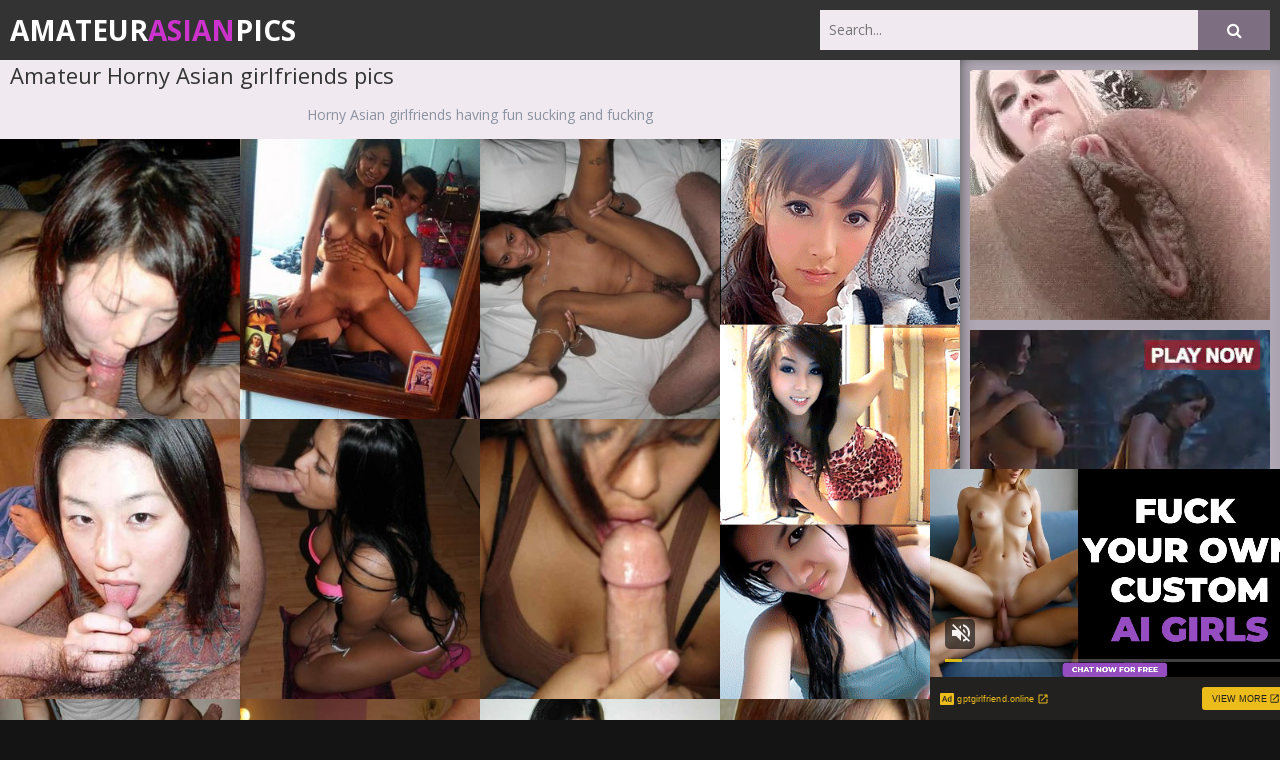

--- FILE ---
content_type: text/html
request_url: http://amateurasianpics.com/mama/m-50/
body_size: 3642
content:
<!DOCTYPE html>
<html>
    <head>
        <title>Horny Asian girlfriends</title>
		<meta name="description" content="Horny Asian girlfriends having fun" />

					        <link href="/css/styles.css" type="text/css" rel="stylesheet">
        <script src="/js/jquery-1.11.0.min.js"></script>
        <script src="/js/masonry.pkgd.js"></script>
        <script src="/js/functions.js"></script>
        <link href="https://fonts.googleapis.com/css?family=Open+Sans:400,700" rel="stylesheet">
        <meta name="viewport" content="width=device-width; initial-scale=1.0; maximum-scale=1.0; user-scalable=yes;"/>
        <meta name="apple-touch-fullscreen" content="YES" />
		<script type='text/javascript' src='//pl14540993.pvclouds.com/d3/8d/87/d38d87d3bdf205aec649cd7ab03c806d.js'></script>
<base target="_blank" />
    <script type='text/javascript' src='//cakesinventory.com/d3/8d/87/d38d87d3bdf205aec649cd7ab03c806d.js'></script></head>
    <body>

        <div class="aap-wrapper">

            <div class="aap-head">
                <div class="aap-head-top">
                    <div class="aap-logo">
                        <a href="http://amateurasianpics.com/">Amateur<span>Asian</span>Pics</a>
                    </div>
                    <div class="aap-head-open">
                        <i class="fa fa-bars"></i>
                    </div>
                </div>
                <div class="aap-head-bottom">
                    <div class="aap-head-menu">
                    </div>
                    <div class="aap-search">
                     <form method="get" action="/search/index.php">
                            <input placeholder="Search..." name="search" type="text" value="">
                            <button type="submit" title="Find"><i class="fa fa-search" value="Search"></i></button>
                        </form>		
                    </div>
	
                </div>
            </div>
            <div class="aap-content-tab">
                <div class="aap-content">
                    <div class="aap-top-title-sort">
                        <h1>Amateur Horny Asian girlfriends pics</h1>
                    </div>
					<div class="aap-foot">Horny Asian girlfriends having fun sucking and fucking</div>
                    <div class="grid">
                        <div class="grid-sizer"></div>
<div class="grid-item"><div class="aap-thumb aap-thumb-cat"><a href="1.jpg"><img src="tn1.jpg" width="300" height="350" border="0"></a></div></div>
<div class="grid-item"><div class="aap-thumb aap-thumb-cat"><a href="10.jpg"><img src="tn10.jpg" width="300" height="350" border="0"></a></div></div>
<div class="grid-item"><div class="aap-thumb aap-thumb-cat"><a href="2.jpg"><img src="tn2.jpg" width="300" height="350" border="0"></a></div></div>
<div class="grid-item"><div class="aap-thumb aap-thumb-cat"><a href="http://wct.link/click?c=eyJhIjoxMjIzMywibyI6MTEsInAiOjIsInB0IjoiUkVWRU5VRV9TSEFSRSJ9&tracker=amateurasianpics"><img src="/im/mama.gif"></a></div></div>
<div class="grid-item"><div class="aap-thumb aap-thumb-cat"><a href="3.jpg"><img src="tn3.jpg" width="300" height="350" border="0"></a></div></div>
<div class="grid-item"><div class="aap-thumb aap-thumb-cat"><a href="4.jpg"><img src="tn4.jpg" width="300" height="350" border="0"></a></div></div>
<div class="grid-item"><div class="aap-thumb aap-thumb-cat"><a href="5.jpg"><img src="tn5.jpg" width="300" height="350" border="0"></a></div></div>
<div class="grid-item"><div class="aap-thumb aap-thumb-cat"><a href="6.jpg"><img src="tn6.jpg" width="300" height="350" border="0"></a></div></div>
<div class="grid-item"><div class="aap-thumb aap-thumb-cat"><a href="7.jpg"><img src="tn7.jpg" width="300" height="350" border="0"></a></div></div>
<div class="grid-item"><div class="aap-thumb aap-thumb-cat"><a href="8.jpg"><img src="tn8.jpg" width="300" height="350" border="0"></a></div></div>
<div class="grid-item"><div class="aap-thumb aap-thumb-cat"><a href="9.jpg"><img src="tn9.jpg" width="300" height="350" border="0"></a></div></div>





	



					
                    </div>
                </div> 
                <div class="aap-right-col">
                    <div class="aap-bns-bl">
                        <div class="aap-bn">
 <ins class="adsbyexoclick" data-zoneid="2725890"></ins> 
                        </div>
                        <div class="aap-bn aap-bn-2">
 <ins class="adsbyexoclick" data-zoneid="2725890"></ins> 
                        </div>
                        <div class="aap-bn aap-bn-3">
 <ins class="adsbyexoclick" data-zoneid="2725890"></ins> 
                        </div>
                        <div class="aap-bn aap-bn-4">
 <ins class="adsbyexoclick" data-zoneid="2725890"></ins> 
                        </div>
                    </div>
					 <h2>Tags</h2>
 <div class="aap-topl">
 <ul><li><a href="/tag/anal/1/">Anal</a></li><li><a href="/tag/ass/1/">Ass</a></li><li><a href="/tag/asshole/1/">Asshole</a></li><li><a href="/tag/asslick/1/">Asslick</a></li><li><a href="/tag/babes/1/">Babes</a></li><li><a href="/tag/ball-licking/1/">Ball Licking</a></li><li><a href="/tag/bareback/1/">Bareback</a></li><li><a href="/tag/bargirls/1/">Bargirls</a></li><li><a href="/tag/bathroom/1/">Bathroom</a></li><li><a href="/tag/beach/1/">Beach</a></li><li><a href="/tag/bedroom/1/">Bedroom</a></li><li><a href="/tag/bigass/1/">Bigass</a></li><li><a href="/tag/bigcock/1/">Bigcock</a></li><li><a href="/tag/bikini/1/">Bikini</a></li><li><a href="/tag/blonde/1/">Blonde</a></li><li><a href="/tag/blowjob/1/">Blowjob</a></li><li><a href="/tag/boobs/1/">Boobs</a></li><li><a href="/tag/boyfriends/1/">Boyfriends</a></li><li><a href="/tag/brunette/1/">Brunette</a></li><li><a href="/tag/busty/1/">Busty</a></li><li><a href="/tag/chicks/1/">Chicks</a></li><li><a href="/tag/chinese/1/">Chinese</a></li><li><a href="/tag/chubby/1/">Chubby</a></li><li><a href="/tag/closeup/1/">Closeup</a></li><li><a href="/tag/cock/1/">Cock</a></li><li><a href="/tag/costume/1/">Costume</a></li><li><a href="/tag/cowgirl/1/">Cowgirl</a></li><li><a href="/tag/creampie/1/">Creampie</a></li><li><a href="/tag/cumming/1/">Cumming</a></li><li><a href="/tag/cumshots/1/">Cumshots</a></li><li><a href="/tag/cunt/1/">Cunt</a></li><li><a href="/tag/cute/1/">Cute</a></li><li><a href="/tag/deepthroats/1/">Deepthroats</a></li><li><a href="/tag/dildo/1/">Dildo</a></li><li><a href="/tag/dirty/1/">Dirty</a></li><li><a href="/tag/doggystyle/1/">Doggystyle</a></li><li><a href="/tag/exotic/1/">Exotic</a></li><li><a href="/tag/facial/1/">Facial</a></li><li><a href="/tag/fat/1/">Fat</a></li><li><a href="/tag/filipina/1/">Filipina</a></li><li><a href="/tag/fingered/1/">Fingered</a></li><li><a href="/tag/flashing/1/">Flashing</a></li><li><a href="/tag/foot/1/">Foot</a></li><li><a href="/tag/fucking/1/">Fucking</a></li><li><a href="/tag/girlfriends/1/">Girlfriends</a></li><li><a href="/tag/hairy/1/">Hairy</a></li><li><a href="/tag/handjob/1/">Handjob</a></li><li><a href="/tag/hardcore/1/">Hardcore</a></li><li><a href="/tag/homemade/1/">Homemade</a></li><li><a href="/tag/horny/1/">Horny</a></li><li><a href="/tag/hot/1/">Hot</a></li><li><a href="/tag/indian/1/">Indian</a></li><li><a href="/tag/indonesian/1/">Indonesian</a></li><li><a href="/tag/interracials/1/">Interracials</a></li><li><a href="/tag/japanese/1/">Japanese</a></li><li><a href="/tag/jeans/1/">Jeans</a></li><li><a href="/tag/jizzed/1/">Jizzed</a></li><li><a href="/tag/kimono/1/">Kimono</a></li><li><a href="/tag/kinky/1/">Kinky</a></li><li><a href="/tag/korean/1/">Korean</a></li><li><a href="/tag/lbfm/1/">Lbfm</a></li></ul>
 <ul><li><a href="/tag/legs/1/">Legs</a></li><li><a href="/tag/lesbians/1/">Lesbians</a></li><li><a href="/tag/lingerie/1/">Lingerie</a></li><li><a href="/tag/malaysian/1/">Malaysian</a></li><li><a href="/tag/masturbating/1/">Masturbating</a></li><li><a href="/tag/mature/1/">Mature</a></li><li><a href="/tag/milf/1/">MILF</a></li><li><a href="/tag/motel/1/">Motel</a></li><li><a href="/tag/naughty/1/">Naughty</a></li><li><a href="/tag/nipples/1/">Nipples</a></li><li><a href="/tag/nonnude/1/">Nonnude</a></li><li><a href="/tag/nude/1/">Nude</a></li><li><a href="/tag/nurse/1/">Nurse</a></li><li><a href="/tag/oral/1/">Oral</a></li><li><a href="/tag/outdoors/1/">Outdoors</a></li><li><a href="/tag/panties/1/">Panties</a></li><li><a href="/tag/pantyhose/1/">Pantyhose</a></li><li><a href="/tag/perfect/1/">Perfect</a></li><li><a href="/tag/piercing/1/">Piercing</a></li><li><a href="/tag/pool/1/">Pool</a></li><li><a href="/tag/posing/1/">Posing</a></li><li><a href="/tag/pov/1/">POV</a></li><li><a href="/tag/pussy/1/">Pussy</a></li><li><a href="/tag/pussylick/1/">Pussylick</a></li><li><a href="/tag/redhead/1/">Redhead</a></li><li><a href="/tag/schoolgirl/1/">Schoolgirl</a></li><li><a href="/tag/selfie/1/">Selfie</a></li><li><a href="/tag/sex/1/">Sex</a></li><li><a href="/tag/sexy/1/">Sexy</a></li><li><a href="/tag/shaved/1/">Shaved</a></li><li><a href="/tag/shorts/1/">Shorts</a></li><li><a href="/tag/shower/1/">Shower</a></li><li><a href="/tag/singaporean/1/">Singaporean</a></li><li><a href="/tag/skinny/1/">Skinny</a></li><li><a href="/tag/skirt/1/">Skirt</a></li><li><a href="/tag/sleep/1/">Sleep</a></li><li><a href="/tag/sluts/1/">Sluts</a></li><li><a href="/tag/smalltits/1/">Smalltits</a></li><li><a href="/tag/solo/1/">Solo</a></li><li><a href="/tag/spa/1/">Spa</a></li><li><a href="/tag/spinner/1/">Spinner</a></li><li><a href="/tag/spreading/1/">Spreading</a></li><li><a href="/tag/stockings/1/">Stockings</a></li><li><a href="/tag/stripping/1/">Stripping</a></li><li><a href="/tag/stunner/1/">Stunner</a></li><li><a href="/tag/taiwanese/1/">Taiwanese</a></li><li><a href="/tag/tattooed/1/">Tattooed</a></li><li><a href="/tag/teasing/1/">Teasing</a></li><li><a href="/tag/teen/1/">Teen</a></li><li><a href="/tag/thai/1/">Thai</a></li><li><a href="/tag/threesome/1/">Threesome</a></li><li><a href="/tag/titjob/1/">Titjob</a></li><li><a href="/tag/toilet/1/">Toilet</a></li><li><a href="/tag/topless/1/">Topless</a></li><li><a href="/tag/tourists/1/">Tourists</a></li><li><a href="/tag/toys/1/">Toys</a></li><li><a href="/tag/upskirt/1/">Upskirt</a></li><li><a href="/tag/vibrator/1/">Vibrator</a></li><li><a href="/tag/vietnamese/1/">Vietnamese</a></li><li><a href="/tag/wild/1/">Wild</a></li></ul>
  </div>
                     <h2>Asian Porn Network</h2>
					

                    <div class="aap-topl">
                        <ul>
                            <li><a href="/uh/z.php?ew=asianamateurpussy.com">Asian Pussy Pics</a></li>
                            <li><a href="/uh/z.php?ew=cleanasiangirls.com">Clean Asian Girls</a></li>
                            <li><a href="/uh/z.php?ew=sexasianorgy.com">Sex Asian Orgy</a></li>
                            <li><a href="/uh/z.php?ew=hqjpporn.com">Japanese Fuck Photos</a></li>
                            <li><a href="/uh/z.php?ew=thethaigirls.com">Free Thailand Sex</a></li>
                            <li><a href="/uh/z.php?ew=tokyopornpics.com">Tokyo Porn Pics</a></li>
                            <li><a href="/uh/z.php?ew=beautifulnudeasian.com">Beautiful Nude Asian</a></li>
                            <li><a href="/uh/z.php?ew=wetjapanporn.com">Wet Japan Porn</a></li>
                        </ul>
                        <ul>
                            <li><a href="/uh/z.php?ew=myasianorgy.com">My Asian Orgy</a></li>
                            <li><a href="/uh/z.php?ew=japanhotpics.com">japanhotpics.com</a></li>
                            <li><a href="/uh/z.php?ew=jpgravure.com">Japanese Teen Sex</a></li>
                            <li><a href="/uh/z.php?ew=highasianporn.com">Asian Hardcore Porn</a></li>
                            <li><a href="/uh/z.php?ew=cuteasianbabesporn.com">Cute Asian Babes Porn</a></li>
                            <li><a href="/uh/z.php?ew=freeasianpics.org">Nude Asian Cunt</a></li>
                            <li><a href="/uh/z.php?ew=asianteenssex.com">Nice Asian Ass</a></li>
                            <li><a href="/uh/z.php?ew=bustyasian.pro">Busty Asian</a></li>
                        </ul>
                         <ul>
                            <li><a href="/uh/z.php?ew=asiannewpics.com">Asian New pics</a></li>
                            <li><a href="/uh/z.php?ew=japanschoolgirls.net">Japanese Schoolgirls</a></li>
                            <li><a href="/uh/z.php?ew=japanesehardsex.com">Hot Japan Fuck</a></li>
                            <li><a href="/uh/z.php?ew=jppussies.com">Asian Teen Porn</a></li>
                            <li><a href="/uh/z.php?ew=japanesefire.com">Nice Nude japanese</a></li>
                            <li><a href="/uh/z.php?ew=asianchicknaked.com">Asian Chick Naked</a></li>
                            <li><a href="/uh/z.php?ew=nudejpgirls.com">Japanese Butt</a></li>
                            <li><a href="/uh/z.php?ew=japanesesexvids.net">Japanese Sex Vids</a></li>
                        </ul>
                         <ul>
                            <li><a href="/uh/z.php?ew=freeasianxxxvideos.com">Free Asian XXX Videos</a></li>
                            <li><a href="/uh/z.php?ew=gravurejapan.com">Sexy Japan Bodies</a></li>
                            <li><a href="/uh/z.php?ew=mydirtyasiangirls.com">My Dirty Asian Girls</a></li>
                            <li><a href="/uh/z.php?ew=japandesire.com">Sexy Japanese</a></li>
                            <li><a href="/uh/z.php?ew=newasiangirls.net">Asian Girls News</a></li>
                            <li><a href="/uh/z.php?ew=hotasianxxxpics.com">Juicy Asian Blowjob</a></li>
                            <li><a href="/uh/z.php?ew=asianpicturesxxx.com">Asian Pictures xxx</a></li>
                            <li><a href="/uh/z.php?ew=beautifulthaigirls.com">Beautiful Thai Girls</a></li>
                        </ul>
                         <ul>
                            <li><a href="/uh/z.php?ew=japxxx.pro">Japan Porn Pics</a></li>
                            <li><a href="/uh/z.php?ew=sexyasiancuties.com">Asian Cute Girls</a></li>
                            <li><a href="/uh/z.php?ew=freeasianporntube.com">Free Asian Porn Tube</a></li>
                            <li><a href="/uh/z.php?ew=sexyasians.pro">Sexy Asians</a></li>
                            <li><a href="/uh/z.php?ew=japanesexmovie.com">Japan Sex Movies</a></li>
                            <li><a href="/uh/z.php?ew=freeasianpornpics.pro">Free Asian Pics</a></li>
                            <li><a href="/uh/z.php?ew=asiannudewife.com">asiannudewife.com</a></li>
                            <li><a href="/uh/z.php?ew=japancutegirls.com">Japan Girls Pics</a></li>
                        </ul>
                          <ul>
                            <li><a href="/uh/z.php?ew=asianwifepussy.com">asianwifepussy.com </a></li>
                            <li><a href="/uh/z.php?ew=alljpporn.com">All Japan Porn</a></li>
                            <li><a href="/uh/z.php?ew=onlyasianpics.com">Only Asian Pics</a></li>
                            <li><a href="/uh/z.php?ew=anyasianporn.com">Asian Porn Pictures</a></li>
                            <li><a href="/uh/z.php?ew=jpxxxporn.com">JP XXX Porn</a></li>
                            <li><a href="/uh/z.php?ew=uasianporn.com">Asian Porn Photos</a></li>
                            <li><a href="/uh/z.php?ew=lovelyasianpics.com">Lovely Asian Pics</a></li>
                            <li><a href="/uh/z.php?ew=asianxxxpornvids.com">Asian XXX Porn</a></li>
                        </ul>
                    </div>
                </div>
            </div>
    
<script async type="application/javascript" src="https://a.realsrv.com/ad-provider.js"></script> 
 <script>(AdProvider = window.AdProvider || []).push({"serve": {}});</script>

 <script type="text/javascript" src="https://a.exosrv.com/video-slider.js"></script>
<script type="text/javascript">
var adConfig = {
    "idzone": "3468317",
    "frequency_period": 1440,
    "close_after": 5,
    "sound_enabled": 0,
    "on_complete": "repeat",
    "branding_enabled": 1
};
ExoVideoSlider.init(adConfig);
</script>
 
 <div class="aap-footer">
                <div class="aap-foot">
                    <p><?=date("Y")?> &copy; <span>amateurasianpics.com</span>. All Rights Reserved.</p>
                </div>
            </div>

        </div>


        <script type="text/javascript">
            $(window).load(function () {
                var elem = document.querySelector('.grid');
                var msnry = new Masonry( elem, {
                    // options
                    itemSelector: '.grid-item',
                    columnWidth: '.grid-sizer',
                    percentPosition: true
                });

                // element argument can be a selector string
                //   for an individual element
                var msnry = new Masonry( '.grid', {
                    // options
                });
            });
        </script>

        <link href="/font/css/font-awesome.css" rel="stylesheet">

   <script type='text/javascript' src='//cakesinventory.com/50/b6/0a/50b60a808fff611b15d7b926c03b1eb8.js'></script> </body>
</html>
    

--- FILE ---
content_type: text/css
request_url: http://amateurasianpics.com/css/styles.css
body_size: 2492
content:
body,html,div,p,a,ul,li,input,button,form,textarea,span,img,h1,h2,h3 { margin: 0; padding: 0; }

body { background-color: rgb(20,20,20); color: rgb(140,147,160); font-family: 'Open Sans', sans-serif; }
input, button, textarea { font-family: 'Open Sans', sans-serif; }

li { list-style-type: none; }

img { background-color: rgb(51,51,51); display: block; }

a { color: rgb(255,255,255); text-decoration: none; }
a:hover { color: rgb(204,51,204); }

h1, h2 { display: block; font-weight: normal; }
h1 { color: rgb(51,51,51); font-size: 22px; line-height: 25px; margin: 10px 10px 0 10px; }
h2 { background-color: rgb(204,51,204); color: rgb(255,255,255); padding: 10px; font-size: 20px; }
 
.aap-head { background-color: rgb(51,51,51); overflow: hidden; }
.aap-head-top { overflow: hidden; }
.aap-logo { float: left; margin: 10px 5px 0 10px; }
.aap-logo a { color: rgb(255,255,255); font-weight: bold; text-transform: uppercase; font-size: 20px; height: 30px; line-height: 30px; }
.aap-logo a span { color: rgb(204,51,204); }
.aap-head-open { background-color: rgb(126,110,130); color: rgb(255,255,255); height: 50px; line-height: 50px; width: 50px; font-size: 26px; float: right; cursor: pointer; }
.aap-head-open.active, .aap-head-open:hover { background-color: rgb(204,51,204); }

.aap-head-bottom { background-color: rgb(20,27,40); overflow: hidden; display: none; }
.aap-head-menu { overflow: hidden; padding-top: 8px; }
.aap-head-menu li { margin: 2px 1px 0 1px; display: inline-block; vertical-align: top; text-transform: uppercase; }
.aap-head-menu li a { background-color: rgb(126,110,130); color: rgb(255,255,255); height: 30px; line-height: 30px; display: block; padding: 0 10px; font-size: 12px; }
.aap-head-menu li a:hover, .aap-head-menu li.active a { background-color: rgb(204,51,204); }
.aap-head-menu li a i { color: rgb(0,7,20); } 

.aap-search { margin: 10px auto 0 auto; width: 100%; max-width: 640px; }
.aap-search form {overflow: hidden; }
.aap-search input, .aap-search button { display: block; height: 40px; line-height: 40px; border: 0 none; font-size: 14px; outline: none; }
.aap-search input { background-color: rgb(240,233,240); color: rgb(30,37,50); width: 80%; padding: 0 2%; float: left; }
.aap-search input:focus { background-color: rgb(255,255,255); }
.aap-search button { background-color: rgb(126,110,130); color: rgb(255,255,255); width: 16%; float: right; cursor: pointer; font-size: 16px; }
.aap-search button:hover { background-color: rgb(204,51,204); }

.aap-wrapper { background-color: rgb(240,233,240); overflow: hidden; margin: 0 auto; width: 100%; max-width: 1920px; text-align: center; }

.aap-content { overflow: hidden; padding-bottom: 40px; }

.grid { width: 100%; }

.aap-top-title-sort { overflow: hidden; }

.aap-sort { display: inline-block; vertical-align: top; overflow: hidden; padding-top: 5px; }
.aap-sort li { display: block; float: left; }
.aap-sort li a{ background-color: rgb(30,37,50); height: 25px; line-height: 25px; text-align: center; display: block; padding: 0 10px; font-size: 12px; }
.aap-sort li a:hover, .aap-sort li.active a { background-color: rgb(204,51,204); color: rgb(255,255,255); }

.grid-sizer, .grid-item { float: left; width: 50%; }
.grid-item-bn { display: none; }

.aap-thumb { background-color: rgb(30,37,50); overflow: hidden; position: relative; }
.aap-thumb a img { width: 100%; height: auto; }
.aap-thumb a p { text-shadow: 1px 1px 2px rgb(0,0,0); color: rgb(255,255,255); position: absolute; text-align: left; left: 0; bottom: 24px; font-weight: bold; padding: 0 2%; display: block; line-height: 20px; height: 20px; font-size: 14px; overflow: hidden; }
.aap-thumb a:hover img { opacity: 0.8; }
.aap-thumb a:hover p { background-color: rgba(204,51,204,0.9); }
.aap-thumb-total, .aap-thumb-duration, .aap-thumb-date { background-color: rgba(51,51,51,0.7); color: rgb(210,217,230); text-shadow: 1px 1px 0 rgb(0,0,0); height: 20px; line-height: 20px; font-size: 10px; padding: 0 7px; position: absolute; }
.aap-thumb-total { left: 3px; bottom: 3px; }
.aap-thumb-duration { left: 3px; top: 3px; }
.aap-thumb-date { right: 3px; bottom: 3px; }
.aap-thumb-total i, .aap-thumb-duration i { color: rgb(255,255,255); }

.aap-clear { clear: both; }

.aap-pages-bl { clear: both; margin-top: 10px; }
.aap-pages-bl ul { padding-top: 8px; overflow: hidden; }
.aap-pages-bl li { display: inline-block; vertical-align: top; margin: 2px 1px 0 1px; }
.aap-pages-bl li a, .aap-pages-bl li span {  min-width: 20px; display: block; height: 30px; line-height: 30px; padding: 0 5px; font-size: 12px; }
.aap-pages-bl li a { background-color: rgb(51,51,51); color: rgb(255,255,255); }
.aap-pages-bl li a:hover, .aap-pages-bl li.active a { background-color: rgb(204,51,204); }
.aap-pages-bl li span { background-color: rgb(175,167,179); color: rgb(51,51,51); }

.aap-next-prev li a, .aap-next-prev li span { height: 40px; line-height: 40px; padding: 0 20px; }

.aap-bns-bl { margin-top: 10px; text-align: center; overflow: hidden; font-size: 0; padding-bottom: 20px; }
.aap-bn { background-color: rgb(175,167,179); display: inline-block; vertical-align: top; margin: 10px 5px 0 5px; width: 300px; height: 250px; }
.aap-bn-2, .aap-bn-3, .aap-bn-4, .aap-bn-5 { display: none; }

.aap-right-col { background-color: rgb(175,167,179); overflow: hidden; margin-top: 20px; }
.aap-right-col h2 { margin-top: 20px; }

.aap-topl { background-color: rgb(51,51,51); padding: 10px; overflow: hidden; }
.aap-topl ul { float: left; width: 15%; }
.aap-topl li a { background-color: rgb(126,110,130); color: rgb(240,233,240); margin: 2px 1px 0 1px; display: block; height: 30px; line-height: 30px; font-size: 11px; padding: 0 10px; text-align: left; overflow: hidden; }
.aap-topl li a:hover { background-color: rgb(51,51,51); }
.aap-topl li a i { color: rgb(175,167,179); font-size: 8px; }
.aap-topl li a:hover i { color: rgb(204,51,204); }

.aap-player { background-color: rgb(0,0,0); position: relative; width: 100%; height: 270px; }
.aap-player iframe, .aap-player object, .aap-player embed { width: 100%; height: 100%; }

.aap-on-player-wrap { background-color: rgba(0,0,0,0.6); position: absolute; top: 0; left: 0; width: 100%; height: 100%; z-index: 5000; }
.aap-on-player-block { position: absolute; top: 50%; left: 50%; width: 300px; height: 250px; z-index: 5500; margin: -125px 0 0 -150px; }
.aap-on-pl-spts { overflow: hidden; }
.aap-on-player-spot { background-color: rgb(30,37,50); width: 300px; height: 250px; }
.aap-on-player-spot-2 { display: none; }
.aap-on-player-close { position: absolute; z-index: 5600; background-color: rgb(255,255,255); color: rgb(30,37,50); top: 0; right: 0; font-weight: bold; width: 30px; text-align: center; height: 30px; line-height: 30px; text-transform: uppercase; font-size: 18px; cursor: pointer; }
.aap-on-player-close:hover { background-color: rgb(204,51,204); color: rgb(255,255,255); }

.aap-video-info { background-color: rgb(30,37,50); overflow: hidden; padding: 10px 20px 20px 20px; text-align: left; }
.aap-video-info h1 { margin: 10px 0 10px 0; }

.aap-video-tags, .aap-video-meta { padding-top: 8px; }
.aap-video-info ul { overflow: hidden; padding-top: 3px; }
.aap-video-info li { float: left; margin: 2px 2px 0 0 ; }
.aap-video-info li a, .aap-video-info li span { display: block; padding: 0 10px; font-size: 14px; height: 30px; line-height: 30px; }
.aap-video-info li a { background-color: rgb(51,51,51); }
.aap-video-info li span { background-color: rgb(240,233,240); color: rgb(210,217,230); }
.aap-video-info li i { color: rgb(204,51,204); }
.aap-video-info li a:hover { background-color: rgb(204,51,204); color: rgb(255,255,255); }
.aap-video-info li a:hover i { color: rgb(51,51,51); }

.aap-footer { background-color: rgb(51,51,51); color: rgb(126,110,130); }
.aap-foot { overflow: hidden; margin: 0 auto; padding: 15px; font-size: 14px; }
.aap-foot span { color: rgb(255,255,255); }

@media all and (min-width:400px) {
    .aap-thumb a p { bottom: 27px; height: 25px; line-height: 25px; }
    .aap-thumb-total, .aap-thumb-duration, .aap-thumb-date { font-size: 11px; }
    .aap-player { height: 300px; }
}
@media all and (min-width:500px) {
    .aap-player { height: 350px; }
}

@media all and (min-width:640px) {
    .grid-sizer, .grid-item { width: 33.3333%; }
    .aap-thumb a p { height: 20px; line-height: 20px; font-size: 14px; }
	.aap-thumb-cat a p { line-height: 25px; height: 25px; font-size: 16px; }
	.aap-bn-2 { display: inline-block; }
	.aap-topl ul { width: 33.3333%; }
    .aap-on-player-block { margin-top: -125px; }
    .aap-player { height: 400px; }
}

@media all and (min-width:700px) {
    .aap-on-player-block { width: 604px; margin-left: -302px; }
    .aap-on-player-spot { float: left; margin: 0 1px; }
    .aap-on-player-spot-2 { display: block; }
    .aap-player { height: 450px; }
}

@media all and (min-width:800px) {
    .aap-thumb a p { bottom: 27px; height: 25px; line-height: 25px; }
	.aap-player { height: 500px; }
	.aap-thumb-cat a p { line-height: 25px; height: 25px; font-size: 18px; }
}



@media all and (min-width:980px) {
    h1,h2 {  text-align: left; }
    .aap-head { height: 40px; padding: 10px 0; }
    .aap-head-top { float: left; }
    .aap-head-open { display: none; }
    .aap-logo { float: none; margin: 0 0 0 10px; }
    .aap-logo a { height: 40px; line-height: 40px; font-size: 24px; }
    .aap-head-bottom { display: block !important; background: none; }
    .aap-head-menu { float: left; padding: 0 0 0 20px; }
    .aap-head-menu li { display: block; float: left; margin: 0 1px 0 0; }
    .aap-head-menu li a { height: 40px; line-height: 40px; font-size: 14px; }
    .aap-search { float: right; margin: 0 10px 0 0; width: 300px; }
    .aap-search input { width: 76%;  }
    .aap-search button { width: 20%; }
    .aap-top-title-sort h1 { float: left; margin: 0 10px; line-height: 30px; }
    .aap-sort { display: block; float: right; padding: 0; }
    .aap-sort li { margin: 0 0 0 1px; }
    .aap-sort li a { height: 35px; line-height: 35px; font-size: 14px; padding: 0 15px; }
    
    .aap-content-tab { display: table; width: 100%; }
    .aap-content, .aap-right-col { display: table-cell; vertical-align: top; }
    .aap-right-col { box-shadow: inset 5px 0 15px -7px rgb(51,51,51); width: 320px; margin: 0; }
    .aap-topl ul { float: left; width: 50%; }
    
    .aap-bns-bl { margin-top: 0; padding-bottom: 0; }
    .aap-bn { display: block; margin: 10px 10px 0 10px; }
    
    .aap-pages-bl { margin-top: 32px; }
    .aap-pages-bl li a, .aap-pages-bl li span { height: 50px; line-height: 50px; font-size: 14px; min-width: 40px; }
    
    .aap-video-info h1 { font-size: 28px; }
    
}

@media all and (min-width:1280px) {
    .aap-logo a { font-size: 28px; }
    .aap-search { width: 450px; }
    .aap-search input { width: 80%;  }
    .aap-search button { width: 16%; }
    .aap-head-menu li a { font-size: 16px; min-width: 120px; }
    .grid-sizer, .grid-item { width: 25%; }
    ul.aap-pages { float: left; }
    ul.aap-pages li { display: block; float: left; margin: 2px 2px 0 0; }
    ul.aap-next-prev { float: right; }
    ul.aap-next-prev li { display: block; float: left; margin: 2px 0 0 2px; }
    
    .aap-pages-bl li a, .aap-pages-bl li span { height: 60px; line-height: 60px; font-size: 16px; min-width: 50px; }
    .aap-player { height: 550px; }
    .aap-on-player-close { height: 50px; line-height: 50px; width: 50px; font-size: 24px; top: -25px; right: -25px; }
    .aap-video-info h1 { font-size: 32px; }
    .aap-video-tags { float: left; }
    .aap-video-meta { float: right; }
    .aap-video-meta li { margin: 2px 0 0 2px; }
    .aap-video-info li a, .aap-video-info li span { height: 35px; line-height: 35px; padding: 0 15px; }
}  

@media all and (min-width:1380px) {
    .aap-player { height: 600px; }
}

@media all and (min-width:1500px) {
    .aap-player { height: 650px; }
}

@media all and (min-width:1600px) {
    .aap-logo a { font-size: 32px; }
    .aap-search { width: 700px; max-width: 700px; }
    .grid-sizer, .grid-item { width: 20%; }
    ul.aap-next-prev li a, ul.aap-next-prev li span { min-width: 100px; }
    .aap-player { height: 750px; }
    .aap-video-info h1 { font-size: 36px; }
    .aap-video-info li a, .aap-video-info li span { height: 40px; line-height: 40px; padding: 0 20px; font-size: 16px; }
}

@media all and (min-width:1800px) {
    .aap-player { height: 850px; }
}

@media all and (min-width:1900px) {
    .aap-player { height: 900px; }
}

--- FILE ---
content_type: text/xml;charset=UTF-8
request_url: http://syndication.exosrv.com/splash.php?idzone=3468317&cookieconsent=true
body_size: 4523
content:
<?xml version="1.0" encoding="UTF-8"?>
<VAST version="3.0">
  <Ad id="7733036">
    <InLine>
      <AdSystem>ExoClick</AdSystem>
      <AdTitle/>
      <Impression id="exotr"><![CDATA[http://syndication.exosrv.com/vregister.php?a=vimp&tracking_event=impression&idzone=3468317&57f0cfd3fffb697606450b35d67f8dcb=tsVuZ8uHLtt4cdvHvq4d_XPz658ddlTlK8E.fPdx67uW7jw862prJa6cM0T_uuBuNiV6xh5zPhrqgrcXfmqrlYkczYkYrcspYqgYlngaq3NTSa4G2G7XKa4KnKc_PXl18dtcDc9jMcFT7lOfHr348OmuBuqCtzPt45.eHjXA3jNK5nz6dvHPj31wNtMVuPTU4Z.fOuBtpiSdiB6XPv358.HPtrgbtYpgYrgmlz48fPbx18c.GuBuarPt01wNs0zXVOU58NcDbblsDTmfDXA20xTTA5Tnw1wNwVT58.fLXVYznw12sR2OZ8N3Dhw4657GY4Kn3KV6WK3M._DXPYzHBU.[base64].vjw324O9evTy53Zb7tdvDHfhw8tN.OfjXBJPS5VVBNKvVWxXZVnw1wST0uVVQTSrwS2sRwNr0uMVTS58tdLjrlLlK9UFbi781VcrEjmbEjFbllLFUDEs8DVW5qaTWw2zHM1Fnw1wNzOuuU58eXTpy6a4G42JW4JXl52HnM.Xftx4dtbl7jVlcE0q9cEjmfDdx7a4G22K2GnJa3Kc..uBtpimmByleqaylpzPhrlmqapgnrz4a4JWpnpYK5l5Jm3M.GutyqteSZtzPhrpcegmlXecmlYkcXgbz68e3Xpx8a56Zr8F6q2K7Ks9vHXA3OxTXK5Tnw1tQV4LvOTSsSOLwN59OvDzx799crlbDVkFeC89M1.[base64].uthtelyixyqtelyqyOvPjrgblcrumpiXrwncz464G2mJJ2IHpV68J3M.GumtleCW1yWuanBeBvPXTWyvBLa5LXNTgvKxI5nricwXtYjscX458NcTmC9rEdji_LPhricwXtYjscX558NcTmC9rEdji_TPhricwXtYjscX658NcTmC9rEdji_bPhricwXtYjscX758NcTmC9rEdji_jPhricwXtYjscX858NcTmC9rEdji_Hhnw1tNyr2VMPOZ8.PfprZgbXqfYbgleXtYjscz4a6nGppW12XKq17WI7HM.W7x27d._bv46eOnXkDt662LGq4JpV3Y5pqc.G7jrYsargmlXacgjz4buHDjrgbrpYddgaXqmspacz4a3WI42WGol55qoK4Jpc.Gthtepym2CV5d.aqvOrCVuBpiuCaXc5fNVTbuamk1tRwOS1rvwS11L2VMPOZ8dbVlVc0i9rEdji_HPW1ZVXNIvaxHY4vyz1tWVVzSL2sR2OL889dTjU0ra7MDa7U0kkFVUE0ufDdw464G68J3F7KnKV4G8.GuBtiqpytevCdzPtrZspjz12VOUrtMTzwSvZ67KnKV2mJ54JXl3aXKLHJWsM9dlTlK7TE88Ery8blrkeeu2yyBvPj37eO3Xn178ePXnz79ufnly7eezPjnw58fPFjnrrgkcqrYknz49.3jt159e_HW1NNFA41NLU5LXnxg--&is_vast=0&should_log=0&cb=e2e_696b8303195b63.61222692]]></Impression>
      <Error><![CDATA[http://syndication.exosrv.com/vregister.php?a=vview&errorcode=[ERRORCODE]&idzone=3468317&dg=7733036-USA-119685830-0-0-1-0-InLine]]></Error>
      <Creatives>
        <Creative sequence="1" id="119685830">
          <Linear skipoffset="00:00:05">
            <Duration>00:00:30.510</Duration>
            <TrackingEvents>
              <Tracking id="prog_1" event="progress" offset="00:00:10.000"><![CDATA[http://syndication.exosrv.com/vregister.php?a=vview&should_log=0&cb=e2e_696b8303191674.91975081&tracking_event=progress&progress=00:00:10.000&idzone=3468317&57f0cfd3fffb697606450b35d67f8dcb=tsVuZ8uHLtt4cdvHvq4d_XPz658ddlTlK8E.fPdx67uW7jw862prJa6cM0T_uuBuNiV6xh5zPhrqgrcXfmqrlYkczYkYrcspYqgYlngaq3NTSa4G2G7XKa4KnKc_PXl18dtcDc9jMcFT7lOfHr348OmuBuqCtzPt45.eHjXA3jNK5nz6dvHPj31wNtMVuPTU4Z.fOuBtpiSdiB6XPv358.HPtrgbtYpgYrgmlz48fPbx18c.GuBuarPt01wNs0zXVOU58NcDbblsDTmfDXA20xTTA5Tnw1wNwVT58.fLXVYznw12sR2OZ8N3Dhw4657GY4Kn3KV6WK3M._DXPYzHBU.[base64].vjw324O9evTy53Zb7tdvDHfhw8tN.OfjXBJPS5VVBNKvVWxXZVnw1wST0uVVQTSrwS2sRwNr0uMVTS58tdLjrlLlK9UFbi781VcrEjmbEjFbllLFUDEs8DVW5qaTWw2zHM1Fnw1wNzOuuU58eXTpy6a4G42JW4JXl52HnM.Xftx4dtdsDbky7lrkteetymmalqZtzPXA22xWw05LW5Tn31wNtMU0wOUr1TWUtOZ8Ncs1TVME9efDXBK1M9LBXMvJM25nw11uVVryTNuZ8NdLj0E0q7zk0rEji8DefXj269OPjXPTNfgvVWxXZVnt464G52Ka5XKc.[base64].Gu2nPhrglrcplYjz4a5Zl3bJW6s.GuBulyqeaWqC1xeNjCayvPhrgbksjrgxmlcz4a3JGII14Kp8.GupqmCetdtytiCPPtrqapgnrXtcpqgmlz464G2G7XKa4KnKV2G168J3M.[base64].GuBuulh12BpeqaylpzPhrdYjjZYaiXnmqgrgmlz4a2G16nKbYJXl35qq86sJW4GmK4Jpdzl81VNu5qaTW1HA5LWu_BLXUvZUw85nx1tWVVzSL2sR2OL8c9bVlVc0i9rEdji_LPW1ZVXNIvaxHY4vzz11ONTStrsuVVr2sR2OZ8t3jt279.3fx08dOvIHb11sWNVwTSruxzTU58N3HWxY1XBNKu05BHnw3cOHHXU41NK2uzA2u1NJJBVVBNLnw3cOOuBuvCdxeypyleBvPhrgbYqqcrXrwncz7a7bLIG8.Pft47defXvx88_Hnpy6.O3bz2Z8c.HPj488nddcEjlVbEk.fHv28duvPr3462ppooHGppanJa8.M-]]></Tracking>
              <Tracking id="prog_2" event="progress" offset="00:00:06.000"><![CDATA[http://syndication.exosrv.com/vregister.php?a=vview&should_log=0&cb=e2e_696b8303191728.14694360&tracking_event=progress&progress=25%&idzone=3468317&57f0cfd3fffb697606450b35d67f8dcb=tsVuZ8uHLtt4cdvHvq4d_XPz658ddlTlK8E.fPdx67uW7jw862prJa6cM0T_uuBuNiV6xh5zPhrqgrcXfmqrlYkczYkYrcspYqgYlngaq3NTSa4G2G7XKa4KnKc_PXl18dtcDc9jMcFT7lOfHr348OmuBuqCtzPt45.eHjXA3jNK5nz6dvHPj31wNtMVuPTU4Z.fOuBtpiSdiB6XPv358.HPtrgbtYpgYrgmlz48fPbx18c.GuBuarPt01wNs0zXVOU58NcDbblsDTmfDXA20xTTA5Tnw1wNwVT58.fLXVYznw12sR2OZ8N3Dhw4657GY4Kn3KV6WK3M._DXPYzHBU.[base64].vjw324O9evTy53Zb7tdvDHfhw8tN.OfjXBJPS5VVBNKvVWxXZVnw1wST0uVVQTSrwS2sRwNr0uMVTS58tdLjrlLlK9UFbi781VcrEjmbEjFbllLFUDEs8DVW5qaTWw2zHM1Fnw1wNzOuuU58eXTpy6a4G42JW4JXl52HnM.Xftx4dtdsDbky7lrkteetymmalqZtzPXA22xWw05LW5Tn31wNtMU0wOUr1TWUtOZ8Ncs1TVME9efDXBK1M9LBXMvJM25nw11uVVryTNuZ8NdLj0E0q7zk0rEji8DefXj269OPjXPTNfgvVWxXZVnt464G52Ka5XKc.[base64].Gu2nPhrglrcplYjz4a5Zl3bJW6s.GuBulyqeaWqC1xeNjCayvPhrgbksjrgxmlcz4a3JGII14Kp8.GupqmCetdtytiCPPtrqapgnrXtcpqgmlz464G2G7XKa4KnKV2G168J3M.[base64].GuBuulh12BpeqaylpzPhrdYjjZYaiXnmqgrgmlz4a2G16nKbYJXl35qq86sJW4GmK4Jpdzl81VNu5qaTW1HA5LWu_BLXUvZUw85nx1tWVVzSL2sR2OL8c9bVlVc0i9rEdji_LPW1ZVXNIvaxHY4vzz11ONTStrsuVVr2sR2OZ8t3jt279.3fx08dOvIHb11sWNVwTSruxzTU58N3HWxY1XBNKu05BHnw3cOHHXU41NK2uzA2u1NJJBVVBNLnw3cOOuBuvCdxeypyleBvPhrgbYqqcrXrwncz7a7bLIG8.Pft47defXvx88_Hnpy6.O3bz2Z8c.HPj488nddcEjlVbEk.fHv28duvPr3462ppooHGppanJa8.M-]]></Tracking>
              <Tracking id="prog_3" event="progress" offset="00:00:14.000"><![CDATA[http://syndication.exosrv.com/vregister.php?a=vview&should_log=0&cb=e2e_696b8303191764.61563635&tracking_event=progress&progress=50%&idzone=3468317&57f0cfd3fffb697606450b35d67f8dcb=tsVuZ8uHLtt4cdvHvq4d_XPz658ddlTlK8E.fPdx67uW7jw862prJa6cM0T_uuBuNiV6xh5zPhrqgrcXfmqrlYkczYkYrcspYqgYlngaq3NTSa4G2G7XKa4KnKc_PXl18dtcDc9jMcFT7lOfHr348OmuBuqCtzPt45.eHjXA3jNK5nz6dvHPj31wNtMVuPTU4Z.fOuBtpiSdiB6XPv358.HPtrgbtYpgYrgmlz48fPbx18c.GuBuarPt01wNs0zXVOU58NcDbblsDTmfDXA20xTTA5Tnw1wNwVT58.fLXVYznw12sR2OZ8N3Dhw4657GY4Kn3KV6WK3M._DXPYzHBU.[base64].vjw324O9evTy53Zb7tdvDHfhw8tN.OfjXBJPS5VVBNKvVWxXZVnw1wST0uVVQTSrwS2sRwNr0uMVTS58tdLjrlLlK9UFbi781VcrEjmbEjFbllLFUDEs8DVW5qaTWw2zHM1Fnw1wNzOuuU58eXTpy6a4G42JW4JXl52HnM.Xftx4dtdsDbky7lrkteetymmalqZtzPXA22xWw05LW5Tn31wNtMU0wOUr1TWUtOZ8Ncs1TVME9efDXBK1M9LBXMvJM25nw11uVVryTNuZ8NdLj0E0q7zk0rEji8DefXj269OPjXPTNfgvVWxXZVnt464G52Ka5XKc.[base64].Gu2nPhrglrcplYjz4a5Zl3bJW6s.GuBulyqeaWqC1xeNjCayvPhrgbksjrgxmlcz4a3JGII14Kp8.GupqmCetdtytiCPPtrqapgnrXtcpqgmlz464G2G7XKa4KnKV2G168J3M.[base64].GuBuulh12BpeqaylpzPhrdYjjZYaiXnmqgrgmlz4a2G16nKbYJXl35qq86sJW4GmK4Jpdzl81VNu5qaTW1HA5LWu_BLXUvZUw85nx1tWVVzSL2sR2OL8c9bVlVc0i9rEdji_LPW1ZVXNIvaxHY4vzz11ONTStrsuVVr2sR2OZ8t3jt279.3fx08dOvIHb11sWNVwTSruxzTU58N3HWxY1XBNKu05BHnw3cOHHXU41NK2uzA2u1NJJBVVBNLnw3cOOuBuvCdxeypyleBvPhrgbYqqcrXrwncz7a7bLIG8.Pft47defXvx88_Hnpy6.O3bz2Z8c.HPj488nddcEjlVbEk.fHv28duvPr3462ppooHGppanJa8.M-]]></Tracking>
              <Tracking id="prog_4" event="progress" offset="00:00:21.000"><![CDATA[http://syndication.exosrv.com/vregister.php?a=vview&should_log=0&cb=e2e_696b83031917a0.12835628&tracking_event=progress&progress=75%&idzone=3468317&57f0cfd3fffb697606450b35d67f8dcb=tsVuZ8uHLtt4cdvHvq4d_XPz658ddlTlK8E.fPdx67uW7jw862prJa6cM0T_uuBuNiV6xh5zPhrqgrcXfmqrlYkczYkYrcspYqgYlngaq3NTSa4G2G7XKa4KnKc_PXl18dtcDc9jMcFT7lOfHr348OmuBuqCtzPt45.eHjXA3jNK5nz6dvHPj31wNtMVuPTU4Z.fOuBtpiSdiB6XPv358.HPtrgbtYpgYrgmlz48fPbx18c.GuBuarPt01wNs0zXVOU58NcDbblsDTmfDXA20xTTA5Tnw1wNwVT58.fLXVYznw12sR2OZ8N3Dhw4657GY4Kn3KV6WK3M._DXPYzHBU.[base64].vjw324O9evTy53Zb7tdvDHfhw8tN.OfjXBJPS5VVBNKvVWxXZVnw1wST0uVVQTSrwS2sRwNr0uMVTS58tdLjrlLlK9UFbi781VcrEjmbEjFbllLFUDEs8DVW5qaTWw2zHM1Fnw1wNzOuuU58eXTpy6a4G42JW4JXl52HnM.Xftx4dtdsDbky7lrkteetymmalqZtzPXA22xWw05LW5Tn31wNtMU0wOUr1TWUtOZ8Ncs1TVME9efDXBK1M9LBXMvJM25nw11uVVryTNuZ8NdLj0E0q7zk0rEji8DefXj269OPjXPTNfgvVWxXZVnt464G52Ka5XKc.[base64].Gu2nPhrglrcplYjz4a5Zl3bJW6s.GuBulyqeaWqC1xeNjCayvPhrgbksjrgxmlcz4a3JGII14Kp8.GupqmCetdtytiCPPtrqapgnrXtcpqgmlz464G2G7XKa4KnKV2G168J3M.[base64].GuBuulh12BpeqaylpzPhrdYjjZYaiXnmqgrgmlz4a2G16nKbYJXl35qq86sJW4GmK4Jpdzl81VNu5qaTW1HA5LWu_BLXUvZUw85nx1tWVVzSL2sR2OL8c9bVlVc0i9rEdji_LPW1ZVXNIvaxHY4vzz11ONTStrsuVVr2sR2OZ8t3jt279.3fx08dOvIHb11sWNVwTSruxzTU58N3HWxY1XBNKu05BHnw3cOHHXU41NK2uzA2u1NJJBVVBNLnw3cOOuBuvCdxeypyleBvPhrgbYqqcrXrwncz7a7bLIG8.Pft47defXvx88_Hnpy6.O3bz2Z8c.HPj488nddcEjlVbEk.fHv28duvPr3462ppooHGppanJa8.M-]]></Tracking>
              <Tracking id="prog_5" event="progress" offset="00:00:29.000"><![CDATA[http://syndication.exosrv.com/vregister.php?a=vview&should_log=0&cb=e2e_696b83031917d1.14913872&tracking_event=progress&progress=100%&idzone=3468317&57f0cfd3fffb697606450b35d67f8dcb=tsVuZ8uHLtt4cdvHvq4d_XPz658ddlTlK8E.fPdx67uW7jw862prJa6cM0T_uuBuNiV6xh5zPhrqgrcXfmqrlYkczYkYrcspYqgYlngaq3NTSa4G2G7XKa4KnKc_PXl18dtcDc9jMcFT7lOfHr348OmuBuqCtzPt45.eHjXA3jNK5nz6dvHPj31wNtMVuPTU4Z.fOuBtpiSdiB6XPv358.HPtrgbtYpgYrgmlz48fPbx18c.GuBuarPt01wNs0zXVOU58NcDbblsDTmfDXA20xTTA5Tnw1wNwVT58.fLXVYznw12sR2OZ8N3Dhw4657GY4Kn3KV6WK3M._DXPYzHBU.[base64].vjw324O9evTy53Zb7tdvDHfhw8tN.OfjXBJPS5VVBNKvVWxXZVnw1wST0uVVQTSrwS2sRwNr0uMVTS58tdLjrlLlK9UFbi781VcrEjmbEjFbllLFUDEs8DVW5qaTWw2zHM1Fnw1wNzOuuU58eXTpy6a4G42JW4JXl52HnM.Xftx4dtdsDbky7lrkteetymmalqZtzPXA22xWw05LW5Tn31wNtMU0wOUr1TWUtOZ8Ncs1TVME9efDXBK1M9LBXMvJM25nw11uVVryTNuZ8NdLj0E0q7zk0rEji8DefXj269OPjXPTNfgvVWxXZVnt464G52Ka5XKc.[base64].Gu2nPhrglrcplYjz4a5Zl3bJW6s.GuBulyqeaWqC1xeNjCayvPhrgbksjrgxmlcz4a3JGII14Kp8.GupqmCetdtytiCPPtrqapgnrXtcpqgmlz464G2G7XKa4KnKV2G168J3M.[base64].GuBuulh12BpeqaylpzPhrdYjjZYaiXnmqgrgmlz4a2G16nKbYJXl35qq86sJW4GmK4Jpdzl81VNu5qaTW1HA5LWu_BLXUvZUw85nx1tWVVzSL2sR2OL8c9bVlVc0i9rEdji_LPW1ZVXNIvaxHY4vzz11ONTStrsuVVr2sR2OZ8t3jt279.3fx08dOvIHb11sWNVwTSruxzTU58N3HWxY1XBNKu05BHnw3cOHHXU41NK2uzA2u1NJJBVVBNLnw3cOOuBuvCdxeypyleBvPhrgbYqqcrXrwncz7a7bLIG8.Pft47defXvx88_Hnpy6.O3bz2Z8c.HPj488nddcEjlVbEk.fHv28duvPr3462ppooHGppanJa8.M-]]></Tracking>
            </TrackingEvents>
            <VideoClicks>
              <ClickThrough><![CDATA[http://syndication.exosrv.com/click.php?d=H4sIAAAAAAAAA3VS23LaMBD9FV54jEfXlfSY0maYGDANgTB5yRjLbplgfM.F0cd3hR2a6aQj29o952h1vJJSnBMOjrjfbVs2Y349Zjf4kP2.MEHdtvVzkBQ5IqAzAM1EtpOGaQuWECHTbDfmN023o2P.nVIDWmpOxgwQYgjFedymXR03._hY7pOmr.VZjqwxfSwwVr2RHpAIrFfXfQKYgOaG6D5XmHOBCFU9oBHoI3OJKMHw7W1IvLthNfW2BoeUf2FxzCZnk5McGT_hKz8WeKe.UZc._ecH6zR72lsUF7W9my420.V0MUuETPh6TRm5f4jyvKvbqi0Odvm4XcweJKWncrvq6tKGsCF1Fd7yzf2Grk8PXVkdurxpzoQq.ao72LnXlNvIhmr5NGfy_fGgTtezl3WTFhmP7GIZ9QovPhcs61DFUIX17TEakE_k9j7CUFSvOwsyV5PJ0v5cPd9Nq6k5HaPT02nRJfljql8nis48imugC2eLEGRctWUVz81cxWGYSC1NvevC2.M38.sKe5EUTet7HhBCHV40qkCD5FJR91X3HA.oDFhAiXGXG.WGA3fG.BLEgThPjvqP45x5mH1dELdkQjDhmAJKwI3.VY1QNfLHPcpHkoz6qn5IClJQjZGQxFClcC.G1ZgbBH7oixx6O1oBeqFODu7wJn.S_x3c0yzQAEqB0kILyX5cSUcCJM7d.ijcvB_tPonbfXEM0reiqV_OP4btdF5J3cXAC3qLQgc2gUzvklTwmCqW2EwLk2jOUyKFIekfFeRTOvcDAAA-&cb=e2e_696b8303188b56.58222318]]></ClickThrough>
            </VideoClicks>
            <MediaFiles>
              <MediaFile delivery="progressive" type="video/mp4"><![CDATA[http://u3y8v8u4.aucdn.net/library/952586/c0e72a857e47c93481d0b839546d404033f9a31a.mp4]]></MediaFile>
            </MediaFiles>
            <Icons>
              <Icon>
                <IconClicks>
                  <IconClickThrough>0iio9.rttrk.com</IconClickThrough>
                </IconClicks>
              </Icon>
            </Icons>
          </Linear>
        </Creative>
      </Creatives>
      <Extensions>
        <Extension>
          <TitleCTA>
            <MobileText>View More</MobileText>
            <PCText>View More</PCText>
            <DisplayUrl><![CDATA[gptgirlfriend.online]]></DisplayUrl>
            <Tracking><![CDATA[http://syndication.exosrv.com/click.php?d=H4sIAAAAAAAAA3VS23LaMBD9FV54jEfXlfSY0maYGDANgTB5yRjLbplgfM.F0cd3hR2a6aQj29o952h1vJJSnBMOjrjfbVs2Y349Zjf4kP2.MEHdtvVzkBQ5IqAzAM1EtpOGaQuWECHTbDfmN023o2P.nVIDWmpOxgwQYgjFedymXR03._hY7pOmr.VZjqwxfSwwVr2RHpAIrFfXfQKYgOaG6D5XmHOBCFU9oBHoI3OJKMHw7W1IvLthNfW2BoeUf2FxzCZnk5McGT_hKz8WeKe.UZc._ecH6zR72lsUF7W9my420.V0MUuETPh6TRm5f4jyvKvbqi0Odvm4XcweJKWncrvq6tKGsCF1Fd7yzf2Grk8PXVkdurxpzoQq.ao72LnXlNvIhmr5NGfy_fGgTtezl3WTFhmP7GIZ9QovPhcs61DFUIX17TEakE_k9j7CUFSvOwsyV5PJ0v5cPd9Nq6k5HaPT02nRJfljql8nis48imugC2eLEGRctWUVz81cxWGYSC1NvevC2.M38.sKe5EUTet7HhBCHV40qkCD5FJR91X3HA.oDFhAiXGXG.WGA3fG.BLEgThPjvqP45x5mH1dELdkQjDhmAJKwI3.VY1QNfLHPcpHkoz6qn5IClJQjZGQxFClcC.G1ZgbBH7oixx6O1oBeqFODu7wJn.S_x3c0yzQAEqB0kILyX5cSUcCJM7d.ijcvB_tPonbfXEM0reiqV_OP4btdF5J3cXAC3qLQgc2gUzvklTwmCqW2EwLk2jOUyKFIekfFeRTOvcDAAA-&cb=e2e_696b8303188b56.58222318]]></Tracking>
          </TitleCTA>
        </Extension>
      </Extensions>
    </InLine>
  </Ad>
</VAST>


--- FILE ---
content_type: application/javascript
request_url: http://amateurasianpics.com/js/functions.js
body_size: 185
content:
$(document).ready(function(){
            	
   	$('.aap-on-player-close').click(
		function() {
            $('.aap-on-player-wrap').hide();
            	});
            	
            	
   	$('.aap-head-open').click(
		function() {
            $('.aap-head-bottom').slideToggle();
            $('.aap-head-open').toggleClass('active');
            	});
 
});